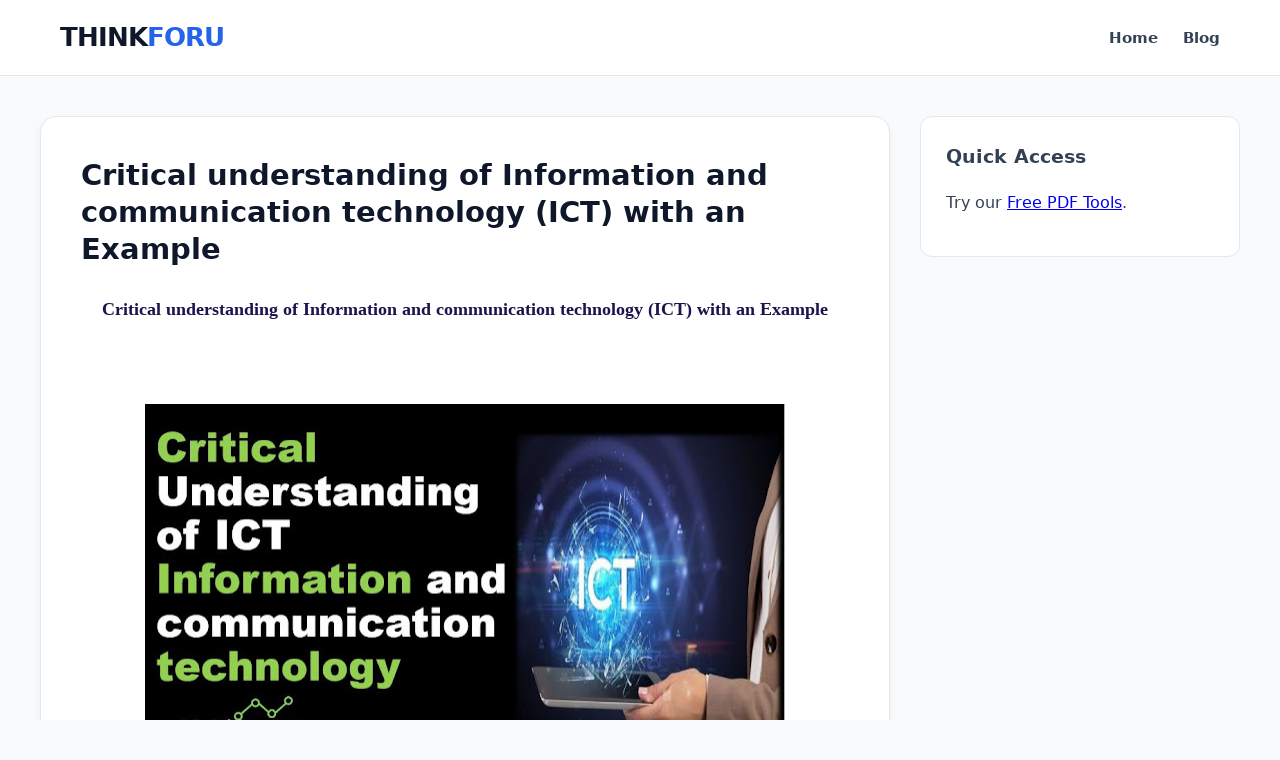

--- FILE ---
content_type: text/html; charset=UTF-8
request_url: https://www.thinkforu.org/2023/02/Critical-understanding-of-Information-and-communication-technology-ICT-with-an-Example.html
body_size: 11621
content:
<!DOCTYPE html>
<html xmlns='http://www.w3.org/1999/xhtml' xmlns:b='http://www.google.com/2005/gml/b' xmlns:data='http://www.google.com/2005/gml/data' xmlns:expr='http://www.google.com/2005/gml/expr'>
<head>
<title>Critical understanding of Information and communication technology (ICT) with an Example </title>
<meta content='text/html; charset=UTF-8' http-equiv='Content-Type'/>
<meta content='blogger' name='generator'/>
<link href='https://www.thinkforu.org/favicon.ico' rel='icon' type='image/x-icon'/>
<link href='https://www.thinkforu.org/2023/02/Critical-understanding-of-Information-and-communication-technology-ICT-with-an-Example.html' rel='canonical'/>
<link rel="alternate" type="application/atom+xml" title="Thinkforu.org : Discover 100% Free, Fast, and Practical Tools Designed to Simplify Tasks - Atom" href="https://www.thinkforu.org/feeds/posts/default" />
<link rel="alternate" type="application/rss+xml" title="Thinkforu.org : Discover 100% Free, Fast, and Practical Tools Designed to Simplify Tasks - RSS" href="https://www.thinkforu.org/feeds/posts/default?alt=rss" />
<link rel="service.post" type="application/atom+xml" title="Thinkforu.org : Discover 100% Free, Fast, and Practical Tools Designed to Simplify Tasks - Atom" href="https://www.blogger.com/feeds/1843487850206590656/posts/default" />

<link rel="alternate" type="application/atom+xml" title="Thinkforu.org : Discover 100% Free, Fast, and Practical Tools Designed to Simplify Tasks - Atom" href="https://www.thinkforu.org/feeds/7030676722419536122/comments/default" />
<!--Can't find substitution for tag [blog.ieCssRetrofitLinks]-->
<link href='https://blogger.googleusercontent.com/img/b/R29vZ2xl/AVvXsEiBYpeIjPh-6fU1dt9mDP2TOgqx2uPwvMX9vxz1sr0zQJv4a96IoqpCxvq8bHaFzWOB8WyAPu7AFLzKR58ny49MA9C1HfQYy4QsUXO7R3_LRuHEk-mBfUZXWZG_t42dFZLXdqKLajsj7IQB6LB_TIKKYTszTiB5Eac7wezQSPB5w0OkHfpDofD9ZFLZLA/w640-h352/cover%20Image%20of%20criticial%20understanding%20of%20ict%20information%20and%20communication%20technology.JPG' rel='image_src'/>
<meta content='Critical understanding of Information and communication technology (ICT) with an Example , Information and communication technology,ICT,ICT with an Ex' name='description'/>
<meta content='https://www.thinkforu.org/2023/02/Critical-understanding-of-Information-and-communication-technology-ICT-with-an-Example.html' property='og:url'/>
<meta content='Critical understanding of Information and communication technology (ICT) with an Example ' property='og:title'/>
<meta content='Critical understanding of Information and communication technology (ICT) with an Example , Information and communication technology,ICT,ICT with an Ex' property='og:description'/>
<meta content='https://blogger.googleusercontent.com/img/b/R29vZ2xl/AVvXsEiBYpeIjPh-6fU1dt9mDP2TOgqx2uPwvMX9vxz1sr0zQJv4a96IoqpCxvq8bHaFzWOB8WyAPu7AFLzKR58ny49MA9C1HfQYy4QsUXO7R3_LRuHEk-mBfUZXWZG_t42dFZLXdqKLajsj7IQB6LB_TIKKYTszTiB5Eac7wezQSPB5w0OkHfpDofD9ZFLZLA/w1200-h630-p-k-no-nu/cover%20Image%20of%20criticial%20understanding%20of%20ict%20information%20and%20communication%20technology.JPG' property='og:image'/>
<meta content='width=device-width, initial-scale=1, shrink-to-fit=no' name='viewport'/>
<style id='page-skin-1' type='text/css'><!--
/* THINKFORU PRO PRODUCTION THEME */

--></style>
<style>
    :root { 
      --primary: #2563eb; 
      --dark: #0f172a; 
      --text: #334155; 
      --bg: #f8fafc; 
      --border: #e2e8f0; 
      --white: #ffffff; 
    }

    body { font-family: 'Segoe UI', system-ui, sans-serif; background: var(--bg); color: var(--text); margin: 0; padding: 0; line-height: 1.6; }
    .container { max-width: 1200px; margin: 0 auto; padding: 0 20px; box-sizing: border-box; }

    /* HEADER */
    header { background: var(--white); height: 75px; border-bottom: 1px solid var(--border); display: flex; align-items: center; position: sticky; top: 0; z-index: 1000; }
    .nav-flex { display: flex; justify-content: space-between; align-items: center; width: 100%; }
    .brand { font-size: 26px; font-weight: 800; color: var(--dark); text-decoration: none; letter-spacing: -1px; }
    .brand span { color: var(--primary); }
    .nav-links a { margin-left: 20px; text-decoration: none; color: var(--text); font-weight: 600; font-size: 15px; }

    /* HOMEPAGE GRID SYSTEM */
    .cat-title { font-size: 1.5rem; font-weight: 800; margin: 40px 0 20px; padding-left: 15px; border-left: 5px solid var(--primary); color: var(--dark); clear: both; }
    .premium-grid { display: grid; grid-template-columns: repeat(auto-fill, minmax(220px, 1fr)); gap: 20px; margin-bottom: 50px; }
    .p-card { background: var(--white); border-radius: 12px; padding: 25px 15px; text-align: center; text-decoration: none; color: #333; border: 1px solid var(--border); transition: 0.3s ease; display: flex; flex-direction: column; align-items: center; box-shadow: 0 4px 6px rgba(0,0,0,0.05); }
    .p-card:hover { transform: translateY(-5px); border-color: var(--primary); }
    .p-icon { font-size: 32px; margin-bottom: 12px; width: 60px; height: 60px; background: #f1f5f9; display: flex; align-items: center; justify-content: center; border-radius: 50%; }
    .p-card h3 { font-size: 15px; margin: 0; font-weight: 700; }

    /* PAGE  POST LAYOUT FIXES */
    .main-wrapper { padding: 40px 0; min-height: 70vh; }
    .content-card { background: var(--white); border-radius: 16px; border: 1px solid var(--border); padding: 40px; box-shadow: 0 4px 10px rgba(0,0,0,0.05); }
    
    /* Heading Fix: Prevents overlap and adds spacing */
    .entry-header { text-align: center; margin-bottom: 40px; padding-bottom: 20px; border-bottom: 1px solid #f1f5f9; }
    .entry-title { font-size: 1.8rem; font-weight: 800; color: var(--dark); margin: 0 0 10px 0; line-height: 1.3; }
    .entry-subtitle { font-size: 14px; color: #64748b; font-weight: 500; }
    
    /* Blog Sidebar Layout */
    .blog-layout { display: grid; grid-template-columns: 1fr 320px; gap: 30px; }
    .sidebar-box { background: var(--white); border: 1px solid var(--border); border-radius: 12px; padding: 25px; margin-bottom: 20px; }

    @media (max-width: 900px) {
      .blog-layout { grid-template-columns: 1fr; }
      .premium-grid { grid-template-columns: 1fr 1fr; }
      .content-card { padding: 25px 15px; border-radius: 10px; }
      .entry-title { font-size: 1.4rem; }
    }
    .premium-grid {
  display: grid;
  grid-template-columns: repeat(auto-fill, minmax(180px, 1fr));
  gap: 20px;
  margin-bottom: 40px;
}

.pdf-tool-card {
  background: #ffffff;
  border: 1px solid #e2e8f0;
  border-radius: 12px;
  padding: 25px 15px;
  text-align: center;
  text-decoration: none;
  transition: all 0.3s ease;
  display: flex;
  flex-direction: column;
  align-items: center;
}

.pdf-tool-card:hover {
  transform: translateY(-5px);
  border-color: #2563eb;
  box-shadow: 0 10px 15px -3px rgba(0, 0, 0, 0.1);
}

.pdf-tool-card .icon {
  font-size: 30px;
  margin-bottom: 12px;
}

.pdf-tool-card h3 {
  font-size: 15px;
  color: #0f172a;
  margin: 0;
  font-weight: 700;
}
    
    /* COMMON TOOL CARD CSS */
.premium-grid {
  display: grid;
  grid-template-columns: repeat(auto-fill, minmax(180px, 1fr));
  gap: 20px;
  margin-bottom: 40px;
}

.tool-card {
  background: #ffffff;
  border: 1px solid #e2e8f0;
  border-radius: 12px;
  padding: 25px 15px;
  text-align: center;
  text-decoration: none;
  transition: all 0.3s ease;
  display: flex;
  flex-direction: column;
  align-items: center;
  box-shadow: 0 2px 4px rgba(0,0,0,0.02);
}

.tool-card:hover {
  transform: translateY(-5px);
  border-color: #2563eb;
  box-shadow: 0 10px 15px -3px rgba(0, 0, 0, 0.1);
}

.tool-card .icon {
  font-size: 32px;
  margin-bottom: 12px;
  display: block;
}

.tool-card h3 {
  font-size: 15px;
  color: #0f172a;
  margin: 0;
  font-weight: 700;
}

/* Category Heading Style */
.cat-heading {
  font-size: 1.5rem;
  font-weight: 800;
  margin: 40px 0 20px;
  padding-left: 15px;
  border-left: 5px solid #2563eb;
  color: #0f172a;
    
}
    
    /* --- EXTRA PROFESSIONAL TOUCH: ADD THIS AT THE END --- */

/* Heading ko bold aur vibrant banane ke liye */
.cat-heading {
    display: flex;
    align-items: center;
    gap: 12px;
    font-size: 1.6rem;
    color: #0f172a;
    background: linear-gradient(90deg, #f1f5f9 0%, transparent 100%);
    padding: 10px 20px;
    border-radius: 8px;
    border-left: 6px solid #2563eb !important;
    transition: 0.3s;
}

/* Tool cards mein depth aur smooth movement add karne ke liye */
.tool-card {
    border: 1px solid #e2e8f0 !important;
    box-shadow: 0 4px 6px -1px rgba(0, 0, 0, 0.05);
    transition: all 0.4s cubic-bezier(0.175, 0.885, 0.32, 1.275) !important;
    background: #ffffff !important;
}

/* Hover karne par card ka "Pop-out" effect */
.tool-card:hover {
    transform: translateY(-8px) scale(1.02);
    box-shadow: 0 20px 25px -5px rgba(0, 0, 0, 0.1), 0 10px 10px -5px rgba(0, 0, 0, 0.04) !important;
    border-color: #2563eb !important;
}

/* Icon ko thoda shiny banane ke liye */
.tool-card .icon {
    transition: 0.3s;
    filter: drop-shadow(0 4px 3px rgba(0, 0, 0, 0.1));
}

.tool-card:hover .icon {
    transform: scale(1.15) rotate(5deg);
}

/* Title ko aur saaf dikhane ke liye */
.tool-card h3 {
    color: #1e293b !important;
    font-weight: 700 !important;
    margin-top: 10px;
    letter-spacing: -0.2px;
}

/* Grid spacing fix */
.premium-grid {
    gap: 24px !important;
    padding: 10px 0;
}
  </style>
<link href='https://www.blogger.com/dyn-css/authorization.css?targetBlogID=1843487850206590656&amp;zx=9b042ecc-b5f4-4961-8c39-3c1e52c90d37' media='none' onload='if(media!=&#39;all&#39;)media=&#39;all&#39;' rel='stylesheet'/><noscript><link href='https://www.blogger.com/dyn-css/authorization.css?targetBlogID=1843487850206590656&amp;zx=9b042ecc-b5f4-4961-8c39-3c1e52c90d37' rel='stylesheet'/></noscript>
<meta name='google-adsense-platform-account' content='ca-host-pub-1556223355139109'/>
<meta name='google-adsense-platform-domain' content='blogspot.com'/>

<!-- data-ad-client=ca-pub-2875190990757642 -->

<link rel="stylesheet" href="https://fonts.googleapis.com/css2?display=swap&family=Inter&family=Inter+Tight"></head>
<body>
<header>
<div class='container nav-flex'>
<a class='brand' href='/'>THINK<span>FORU</span></a>
<nav class='nav-links'>
<a href='/'>Home</a>
<a href='/search/label/Tutorials'>Blog</a>
</nav>
</div>
</header>
<div class='container main-wrapper'>
<div class='section' id='main-section'><div class='widget Blog' data-version='2' id='Blog1'>
<div class='blog-layout'>
<article class='content-card'>
<h1 class='entry-title' style='text-align:left; border:none;'>Critical understanding of Information and communication technology (ICT) with an Example </h1>
<div class='entry-content'>
<h1 style="text-align: center;"><span style="color: #20124d; font-family: georgia; font-size: large;">Critical understanding of Information and communication technology (ICT) with an Example</span></h1><h1 style="text-align: center;"><span style="color: #20124d; font-family: georgia; font-size: large;">&nbsp;</span></h1><table align="center" cellpadding="0" cellspacing="0" class="tr-caption-container" style="margin-left: auto; margin-right: auto;"><tbody><tr><td style="text-align: center;"><a href="https://blogger.googleusercontent.com/img/b/R29vZ2xl/AVvXsEiBYpeIjPh-6fU1dt9mDP2TOgqx2uPwvMX9vxz1sr0zQJv4a96IoqpCxvq8bHaFzWOB8WyAPu7AFLzKR58ny49MA9C1HfQYy4QsUXO7R3_LRuHEk-mBfUZXWZG_t42dFZLXdqKLajsj7IQB6LB_TIKKYTszTiB5Eac7wezQSPB5w0OkHfpDofD9ZFLZLA/s924/cover%20Image%20of%20criticial%20understanding%20of%20ict%20information%20and%20communication%20technology.JPG" style="margin-left: auto; margin-right: auto;"><img alt="Cover Image of Critical understanding of Information and communication technology (ICT) with an Example" border="0" data-original-height="507" data-original-width="924" height="352" src="https://blogger.googleusercontent.com/img/b/R29vZ2xl/AVvXsEiBYpeIjPh-6fU1dt9mDP2TOgqx2uPwvMX9vxz1sr0zQJv4a96IoqpCxvq8bHaFzWOB8WyAPu7AFLzKR58ny49MA9C1HfQYy4QsUXO7R3_LRuHEk-mBfUZXWZG_t42dFZLXdqKLajsj7IQB6LB_TIKKYTszTiB5Eac7wezQSPB5w0OkHfpDofD9ZFLZLA/w640-h352/cover%20Image%20of%20criticial%20understanding%20of%20ict%20information%20and%20communication%20technology.JPG" title="Cover Image of Critical understanding of Information and communication technology (ICT) with an Example" width="640" /></a></td></tr><tr><td class="tr-caption" style="text-align: center;">Cover Image of Critical understanding of Information and communication technology (ICT) with an Example&nbsp;</td></tr></tbody></table><br /><p style="text-align: center;"><br /></p><p style="text-align: center;"><span style="color: #20124d; font-family: georgia; font-size: large;"><b>Information and communication technology (ICT)</b> is a term that refers to a broad range of technologies and tools that enable the processing, storage, and exchange of information across various digital platforms. Over the past few decades, <b>ICT has had a significant impact</b> on various aspects of our lives, including education, business, entertainment, and social interaction. This essay will explore the critical understanding of ICT, its impact on society, and its potential for the future.</span></p><p style="text-align: center;"><span style="color: #20124d; font-family: georgia; font-size: large;"><br /></span></p><p style="text-align: center;"><span style="color: #20124d; font-family: georgia; font-size: large;">One of the most significant <b><a href="https://www.thinkforu.org/2023/02/Critical-understanding-of-Information-and-communication-technology-ICT-with-an-Example.html" target="_blank">impacts of ICT</a></b> has been on education. With the advent of computers and the internet, access to information has become more widely available than ever before. Educational institutions have embraced the use of <b>ICT to facilitate teaching</b> and learning, with tools such as online classes, virtual learning environments, and multimedia resources. These tools have made education more accessible, flexible, and interactive. Students can now access educational resources at any time from anywhere, and teachers can use multimedia tools to create more <b>engaging and interactive lesson</b>s.</span></p><p style="text-align: center;"><span style="color: #20124d; font-family: georgia; font-size: large;"><br /></span></p><p style="text-align: center;"><span style="color: #20124d; font-family: georgia; font-size: large;">The<b> business world</b> has also been greatly impacted by ICT. The use of computers, the internet, and other digital technologies have enabled businesses to streamline their operations, increase efficiency, and reach a wider audience. For example, <b>e-commerce platforms</b> have made it easier for businesses to reach customers from different parts of the world, while social media has become a powerful tool for <b>marketing and brand promotion</b>. Additionally, the use of big data analytics has enabled businesses to gain valuable insights into consumer behavior, which can be used to improve products and services.</span></p><p style="text-align: center;"><span style="color: #20124d; font-family: georgia; font-size: large;"><br /></span></p><p style="text-align: center;"><span style="color: #20124d; font-family: georgia; font-size: large;"><b>ICT</b> has also had a significant impact on the entertainment industry. The widespread availability of digital media has created new opportunities for content creation and distribution. Streaming services such as <b>Netflix and YouTube</b> have disrupted traditional broadcast and cable television, and social media platforms such as TikTok have created new forms of content and entertainment. Furthermore, ICT has enabled the creation of new forms of entertainment, such as virtual reality and augmented reality experiences.</span></p><p style="text-align: center;"><span style="color: #20124d; font-family: georgia; font-size: large;"><br /></span></p><p style="text-align: center;"><span style="color: #20124d; font-family: georgia; font-size: large;"><b>Social interaction</b> has also been greatly impacted by ICT. Social media platforms such as Facebook and Twitter have enabled people to connect and communicate with others from different parts of the world. The use of instant messaging, video conferencing, and other forms of <b>digital communication</b> has made it easier for people to stay in touch with friends and family, even if they are far apart. However, the rise of social media has also led to concerns about privacy and the spread of misinformation.</span></p><p style="text-align: center;"><span style="color: #20124d; font-family: georgia; font-size: large;"><br /></span></p><p style="text-align: center;"><span style="color: #20124d; font-family: georgia; font-size: large;">Despite the many <b><a href="https://www.thinkforu.org/2023/02/Critical-understanding-of-Information-and-communication-technology-ICT-with-an-Example.html" target="_blank">benefits of ICT</a></b>, there are also significant challenges that need to be addressed. One of the most pressing issues is the digital divide, which refers to the gap between those who have access to digital technologies and those who do not. In many parts of the world, <b>access to ICT </b>is limited due to factors such as poverty, geographic location, and inadequate infrastructure. This digital divide can exacerbate social and economic inequality and limit opportunities for those who are already disadvantaged.</span></p><p style="text-align: center;"><span style="color: #20124d; font-family: georgia; font-size: large;"><br /></span></p><p style="text-align: center;"><span style="color: #20124d; font-family: georgia; font-size: large;">Another challenge is the <b>issue of cybersecurity</b>. With the increasing use of digital technologies, there is a greater risk of cyber-attacks, data breaches, and other forms of online crime. Cybersecurity threats can result in <b>financial losses</b>, damage to reputation, and breaches of privacy. It is therefore essential for<b> individuals, businesses</b>, and governments to take steps to protect themselves from these threats.</span></p><p style="text-align: center;"><span style="color: #20124d; font-family: georgia; font-size: large;"><br /></span></p><p style="text-align: center;"><span style="color: #20124d; font-family: georgia; font-size: large;">Furthermore, the <b><a href="https://www.thinkforu.org/2023/02/Critical-understanding-of-Information-and-communication-technology-ICT-with-an-Example.html" target="_blank">use of ICT</a></b> has led to concerns about the impact on mental health. The widespread use of social media has been linked to increased rates of anxiety, depression, and other mental health issues. There are also concerns about the impact of digital technologies on attention span, cognitive development, and social skills. As such, it is essential for individuals and society to be aware of these risks and to take steps to address them.</span></p><p style="text-align: center;"><span style="color: #20124d; font-family: georgia; font-size: large;"><br /></span></p><p style="text-align: center;"><span style="color: #20124d; font-family: georgia; font-size: large;">In conclusion, <a href="https://www.thinkforu.org/2023/02/Critical-understanding-of-Information-and-communication-technology-ICT-with-an-Example.html" target="_blank"><b>ICT</b></a> has had a significant impact on various aspects of our lives, including education, business, entertainment, and social interaction. While there are many benefits to the use of digital technologies, there are also significant challenges</span></p><p style="text-align: center;"><span style="color: #20124d; font-family: georgia; font-size: large;"><br /></span></p><p style="text-align: center;"><span style="color: #20124d; font-family: georgia; font-size: large;"><br /></span></p><p style="text-align: center;"><span style="color: #20124d; font-family: georgia; font-size: large;"><br /></span></p><p style="text-align: center;"><span style="color: #20124d; font-family: georgia; font-size: large;"><a href="https://www.thinkforu.org/2023/02/Critical-understanding-of-Information-and-communication-technology-ICT-with-an-Example.html" target="_blank"><b>10 benefits of&nbsp; Information and communication technology</b></a></span></p><p style="text-align: center;"><span style="color: #20124d; font-family: georgia; font-size: large;"><br /></span></p><p style="text-align: center;"><span style="color: #20124d; font-family: georgia; font-size: large;">Information and communication technology (ICT) has had a significant impact on various aspects of our daily lives. Here are ten benefits of ICT:</span></p><p style="text-align: center;"><span style="color: #20124d; font-family: georgia; font-size: large;"><br /></span></p><p style="text-align: center;"><span style="font-family: georgia; font-size: large;"><b><span style="color: #274e13;"></span></b></span></p><blockquote><p style="text-align: center;"><span style="font-family: georgia; font-size: large;"><b><span style="color: #274e13;">Enhanced communication:</span></b><span style="color: #20124d;"> ICT has revolutionized the way we communicate. With the advent of smartphones, tablets, and social media platforms, people can now communicate more easily and quickly than ever before.</span></span></p><p style="text-align: center;"><span style="color: #20124d; font-family: georgia; font-size: large;"><br /></span></p><p style="text-align: center;"><span style="font-family: georgia; font-size: large;"><b><span style="color: #274e13;">Increased efficiency:</span></b><span style="color: #20124d;"> ICT has made it possible for organizations and individuals to complete tasks faster and more efficiently. For example, online collaboration tools have made it possible for people to work together in real-time, even if they are not in the same physical location.</span></span></p><p style="text-align: center;"><span style="color: #20124d; font-family: georgia; font-size: large;"><br /></span></p><p style="text-align: center;"><span style="font-family: georgia; font-size: large;"><b><span style="color: #274e13;">Improved access to information</span><span style="color: #20124d;">: </span></b><span style="color: #20124d;">The internet has made it possible for people to access a vast amount of information on any topic. This has made learning and research easier and more accessible to everyone.</span></span></p><p style="text-align: center;"><span style="color: #20124d; font-family: georgia; font-size: large;"><br /></span></p><p style="text-align: center;"><span style="font-family: georgia; font-size: large;"><b><span style="color: #274e13;">Cost savings</span></b><span style="color: #20124d;">: ICT has made it possible for organizations to save money on various aspects of their operations. For example, online meetings can eliminate the need for travel, while online shopping can save money on transportation costs.</span></span></p><p style="text-align: center;"><span style="color: #20124d; font-family: georgia; font-size: large;"><br /></span></p><p style="text-align: center;"><span style="font-family: georgia; font-size: large;"><b><span style="color: #274e13;">Increased productivity</span></b><span style="color: #20124d;">: ICT has made it possible for individuals to work from anywhere, at any time. This has increased productivity, as people can work in environments that are more conducive to their needs.</span></span></p><p style="text-align: center;"><span style="color: #20124d; font-family: georgia; font-size: large;"><br /></span></p><p style="text-align: center;"><span style="font-family: georgia; font-size: large;"><b><span style="color: #274e13;">Improved education</span></b><span style="color: #20124d;">: ICT has transformed the way we learn. With online courses, students can learn at their own pace and in their own time. This has made education more accessible to people who might not have had the opportunity to pursue higher education.</span></span></p><p style="text-align: center;"><span style="color: #20124d; font-family: georgia; font-size: large;"><br /></span></p><p style="text-align: center;"><span style="font-family: georgia; font-size: large;"><b><span style="color: #274e13;">Improved healthcare</span></b><span style="color: #20124d;">: ICT has had a significant impact on healthcare. Telemedicine and remote monitoring have made it possible for doctors to treat patients from a distance, while electronic health records have made it easier for medical professionals to access patient information.</span></span></p><p style="text-align: center;"><span style="color: #20124d; font-family: georgia; font-size: large;"><br /></span></p><p style="text-align: center;"><span style="font-family: georgia; font-size: large;"><b><span style="color: #274e13;">Enhanced entertainment:</span></b><span style="color: #20124d;"> ICT has changed the way we consume entertainment. With streaming services like Netflix and Spotify, people can access a vast amount of entertainment content from anywhere at any time.</span></span></p><p style="text-align: center;"><span style="color: #20124d; font-family: georgia; font-size: large;"><br /></span></p><p style="text-align: center;"><span style="font-family: georgia; font-size: large;"><b><span style="color: #274e13;">Increased innovation:</span></b><span style="color: #20124d;"> ICT has made it possible for people to create and share new ideas more easily. This has led to an increase in innovation and the development of new products and services.</span></span></p><p style="text-align: center;"><span style="color: #20124d; font-family: georgia; font-size: large;"><br /></span></p><p style="text-align: center;"><span style="color: #20124d; font-family: georgia; font-size: large;"></span></p><p style="text-align: center;"><span style="font-family: georgia; font-size: large;"><b><span style="color: #274e13;">Improved quality of life:</span></b><span style="color: #20124d;"> Overall, the benefits of ICT have improved the quality of life for people all over the world. From better communication to improved healthcare, ICT has made it possible for people to live more fulfilling and productive lives.</span></span></p></blockquote><p style="text-align: center;"><span style="font-family: georgia; font-size: large;"><span style="color: #20124d;"></span></span></p><p style="text-align: center;"><span style="font-family: georgia; font-size: large;"><span style="color: #20124d;"><br /></span></span></p><p style="text-align: center;"><span style="font-family: georgia; font-size: large;"><span style="color: #20124d;"><br /></span></span></p><h3 style="text-align: center;"><span style="color: #20124d; font-family: georgia; font-size: large;"><a href="https://www.thinkforu.org/2023/02/Critical-understanding-of-Information-and-communication-technology-ICT-with-an-Example.html" target="_blank">10 Use of&nbsp; Information and communication technology</a></span></h3><p style="text-align: center;"><span style="color: #20124d; font-family: georgia; font-size: large;"><br /></span></p><p style="text-align: center;"><span style="color: #20124d; font-family: georgia; font-size: large;">Information and communication technology (ICT) has a wide range of uses in various fields. Here are ten examples:</span></p><p style="text-align: center;"><span style="color: #20124d; font-family: georgia; font-size: large;"><br /></span></p><p style="text-align: center;"><span style="font-family: georgia; font-size: large;"><b><span style="color: #274e13;"></span></b></span></p><blockquote><p style="text-align: center;"><span style="font-family: georgia; font-size: large;"><b><span style="color: #274e13;">Education:</span></b><span style="color: #20124d;"> ICT is used in education to enhance learning and teaching. Online learning platforms, digital textbooks, and educational apps are examples of ICT in education.</span></span></p><p style="text-align: center;"><span style="color: #20124d; font-family: georgia; font-size: large;"><br /></span></p><p style="text-align: center;"><span style="font-family: georgia; font-size: large;"><b><span style="color: #274e13;">Healthcare:</span></b><span style="color: #20124d;"> ICT is used in healthcare to improve patient care and increase efficiency. Electronic medical records, telemedicine, and medical imaging are examples of ICT in healthcare.</span></span></p><p style="text-align: center;"><span style="color: #20124d; font-family: georgia; font-size: large;"><br /></span></p><p style="text-align: center;"><span style="font-family: georgia; font-size: large;"><b><span style="color: #274e13;">Business:</span></b><span style="color: #20124d;"> ICT is used in business to improve productivity, reduce costs, and increase profitability. Online collaboration tools, customer relationship management software, and e-commerce platforms are examples of ICT in business.</span></span></p><p style="text-align: center;"><span style="color: #20124d; font-family: georgia; font-size: large;"><br /></span></p><p style="text-align: center;"><span style="font-family: georgia; font-size: large;"><b><span style="color: #274e13;">Communication:</span></b><span style="color: #20124d;"> ICT is used for communication between individuals and organizations. Email, social media, video conferencing, and instant messaging are examples of ICT for communication.</span></span></p><p style="text-align: center;"><span style="color: #20124d; font-family: georgia; font-size: large;"><br /></span></p><p style="text-align: center;"><span style="font-family: georgia; font-size: large;"><b><span style="color: #274e13;">Entertainment:</span></b><span style="color: #20124d;"> ICT is used for entertainment and leisure activities. Video streaming services, online gaming, and digital music players are examples of ICT for entertainment.</span></span></p><p style="text-align: center;"><span style="color: #20124d; font-family: georgia; font-size: large;"><br /></span></p><p style="text-align: center;"><span style="font-family: georgia; font-size: large;"><b><span style="color: #274e13;">Transportation: </span></b><span style="color: #20124d;">ICT is used in transportation to improve efficiency, safety, and convenience. GPS navigation systems, traffic monitoring, and electronic toll collection are examples of ICT in transportation.</span></span></p><p style="text-align: center;"><span style="color: #20124d; font-family: georgia; font-size: large;"><br /></span></p><p style="text-align: center;"><span style="font-family: georgia; font-size: large;"><b><span style="color: #274e13;">Agriculture: </span></b><span style="color: #20124d;">ICT is used in agriculture to improve productivity and efficiency. Precision farming, weather forecasting, and agricultural information systems are examples of ICT in agriculture.</span></span></p><p style="text-align: center;"><span style="color: #20124d; font-family: georgia; font-size: large;"><br /></span></p><p style="text-align: center;"><span style="font-family: georgia; font-size: large;"><b><span style="color: #274e13;">Energy:</span></b><span style="color: #20124d;"> ICT is used in energy to improve efficiency and reduce costs. Smart grids, energy management systems, and remote monitoring are examples of ICT in energy.</span></span></p><p style="text-align: center;"><span style="color: #20124d; font-family: georgia; font-size: large;"><br /></span></p><p style="text-align: center;"><span style="font-family: georgia; font-size: large;"><b><span style="color: #274e13;">Environment:</span></b><span style="color: #20124d;"> ICT is used in environmental management and monitoring. Geographic information systems, remote sensing, and pollution monitoring are examples of ICT in the environment.</span></span></p><p style="text-align: center;"><span style="color: #20124d; font-family: georgia; font-size: large;"><br /></span></p><p style="text-align: center;"><span style="font-family: georgia; font-size: large;"><span style="color: #20124d;"></span></span></p><p style="text-align: center;"><span style="font-family: georgia; font-size: large;"><b><span style="color: #274e13;">Government:</span></b><span style="color: #20124d;"> ICT is used in government for various purposes, including citizen services, public safety, and national security. E-government services, emergency management systems, and intelligence analysis are examples of ICT in government.</span></span></p></blockquote><p style="text-align: center;"><span style="font-family: georgia; font-size: large;"><span style="color: #20124d;"></span></span></p><p style="text-align: center;"><span style="font-family: georgia; font-size: large;"><span style="color: #20124d;"><br /></span></span></p><p style="text-align: center;"><span style="font-family: georgia; font-size: large;"><span style="color: #20124d;"><br /></span></span></p><h4 style="text-align: center;"><span style="font-family: georgia; font-size: large;"><span style="color: #20124d;"><a href="https://www.thinkforu.org/2023/02/Critical-understanding-of-Information-and-communication-technology-ICT-with-an-Example.html" target="_blank">Different ways&nbsp; of Information Gathering in ICT&nbsp;</a></span></span></h4><p style="text-align: center;"><span style="font-family: georgia; font-size: large;"><span style="color: #20124d;"><br /></span></span></p><p style="text-align: center;"><span style="color: #274e13; font-family: georgia; font-size: large;"><b></b></span></p><blockquote><p style="text-align: center;"><span style="color: #274e13; font-family: georgia; font-size: large;"><b>1. Internet:</b></span></p><p style="text-align: center;"><span style="color: #20124d; font-family: georgia; font-size: large;"><br /></span></p><p style="text-align: center;"><span style="color: #20124d; font-family: georgia; font-size: large;">The Internet, also known as the World Wide Web (WWW), is a global network of interconnected computers and servers that enable the exchange of information and data. It is a crucial component of modern information and communication technology (ICT), and has revolutionized the way people communicate, work, and access information. The Internet allows people to connect with others around the world, access a vast repository of information and services, and conduct business transactions online.</span></p><p style="text-align: center;"><span style="color: #20124d; font-family: georgia; font-size: large;"><br /></span></p><p style="text-align: center;"><span style="color: #20124d; font-family: georgia; font-size: large;">The Internet operates using a system of interconnected networks and protocols, including the Transmission Control Protocol/Internet Protocol (TCP/IP) and the Hypertext Transfer Protocol (HTTP). These protocols enable the exchange of data between computers and servers, and the creation and sharing of web pages, videos, and other digital content. The Internet is also the foundation of other modern technologies, such as cloud computing, online gaming, and social media.</span></p><p style="text-align: center;"><span style="color: #20124d; font-family: georgia; font-size: large;"><br /></span></p><p style="text-align: center;"><span style="color: #20124d; font-family: georgia; font-size: large;">The Internet has had a profound impact on nearly every aspect of modern life. It has made it easier for people to communicate with one another, access information, and share ideas. It has also transformed the way people work and do business, making it possible for individuals and organizations to work from anywhere in the world. However, the Internet has also raised concerns about privacy, security, and the spread of misinformation and harmful content.</span></p></blockquote><p style="text-align: center;"><span style="color: #20124d; font-family: georgia; font-size: large;"></span></p><p style="text-align: center;"><span style="color: #20124d; font-family: georgia; font-size: large;"><br /></span></p><p style="text-align: center;"><span style="color: #274e13; font-family: georgia; font-size: large;"><b></b></span></p><blockquote><p style="text-align: center;"><span style="color: #274e13; font-family: georgia; font-size: large;"><b>2. Mobile:</b></span></p><p style="text-align: center;"><span style="color: #20124d; font-family: georgia; font-size: large;"><br /></span></p><p style="text-align: center;"><span style="color: #20124d; font-family: georgia; font-size: large;">Mobile technology, also known as mobile computing, refers to the use of portable computing devices such as smartphones and tablets to access information and services on the go. Mobile devices have become increasingly popular in recent years, with many people using them as their primary means of accessing the Internet and conducting business.</span></p><p style="text-align: center;"><span style="color: #20124d; font-family: georgia; font-size: large;"><br /></span></p><p style="text-align: center;"><span style="color: #20124d; font-family: georgia; font-size: large;">Mobile technology operates using a variety of technologies and protocols, including cellular networks, Wi-Fi, and Bluetooth. Mobile devices are typically equipped with a range of features, including cameras, GPS, and accelerometers, which enable a variety of applications and services.</span></p><p style="text-align: center;"><span style="color: #20124d; font-family: georgia; font-size: large;"><br /></span></p><p style="text-align: center;"><span style="color: #20124d; font-family: georgia; font-size: large;">Mobile technology has had a significant impact on the way people live and work. It has made it easier for people to stay connected and access information on the go, and has enabled the development of a wide range of mobile applications and services. Mobile technology has also transformed the way people shop, with many consumers using mobile devices to make purchases and access deals and promotions.</span></p><p style="text-align: center;"><span style="color: #20124d; font-family: georgia; font-size: large;"><br /></span></p><p style="text-align: center;"><span style="color: #20124d; font-family: georgia; font-size: large;">However, mobile technology has also raised concerns about privacy and security. Many mobile applications collect personal data from users, which can be used for targeted advertising and other purposes. Additionally, mobile devices are often vulnerable to security threats such as malware and hacking, which can compromise sensitive data.</span></p><p style="text-align: center;"></p></blockquote><p style="text-align: center;"><span style="color: #20124d; font-family: georgia; font-size: large;"><br /></span></p><p style="text-align: center;"><span style="color: #274e13; font-family: georgia; font-size: large;"><b></b></span></p><blockquote><p style="text-align: center;"><span style="color: #274e13; font-family: georgia; font-size: large;"><b>3. Radio:</b></span></p><p style="text-align: center;"><span style="color: #20124d; font-family: georgia; font-size: large;"><br /></span></p><p style="text-align: center;"><span style="color: #20124d; font-family: georgia; font-size: large;">Radio technology, also known as wireless communication, refers to the use of radio waves to transmit and receive information between devices. Radio technology has been in use for over a century, and has been a crucial component of modern communication and technology. Radio technology operates using a variety of protocols and technologies, including AM and FM radio, satellite radio, and cellular networks.</span></p><p style="text-align: center;"><span style="color: #20124d; font-family: georgia; font-size: large;"><br /></span></p><p style="text-align: center;"><span style="color: #20124d; font-family: georgia; font-size: large;">Radio technology has had a significant impact on modern life. It has made it possible for people to communicate and access information across long distances, and has enabled the development of a wide range of communication technologies, including telephones, television, and the Internet. Radio technology has also transformed the way people listen to music and other forms of audio content, with many people using streaming services to access digital audio content on the go.</span></p><p style="text-align: center;"><span style="color: #20124d; font-family: georgia; font-size: large;"><br /></span></p><p style="text-align: center;"><span style="color: #20124d; font-family: georgia; font-size: large;">However, radio technology has also raised concerns about privacy and security. Wireless communication can be vulnerable to interception and interference, which can compromise sensitive information. Additionally, radio waves can cause interference with other electronic devices, which can be problematic in certain situations.</span></p></blockquote><p style="text-align: center;"><span style="color: #20124d; font-family: georgia; font-size: large;"></span></p><p style="text-align: center;"><span style="color: #20124d; font-family: georgia; font-size: large;"><br /></span></p><p style="text-align: center;"><span style="color: #274e13; font-family: georgia; font-size: large;"><b></b></span></p><blockquote><p style="text-align: center;"><span style="color: #274e13; font-family: georgia; font-size: large;"><b>4. TV:</b></span></p><p style="text-align: center;"><span style="color: #20124d; font-family: georgia; font-size: large;"><br /></span></p><p style="text-align: center;"><span style="font-family: georgia; font-size: large;"><span style="color: #20124d;"></span></span></p><p style="text-align: center;"><span style="color: #20124d; font-family: georgia; font-size: large;">Television technology, also known as broadcast television, refers to the transmission and reception of video and audio content over the airwaves. Television technology has been in use for nearly a century, and has been a crucial component of modern communication and technology. Television technology operates using a variety of protocols and technologies, including analog and digital broadcasting.</span></p></blockquote><p style="text-align: center;"><span style="color: #20124d; font-family: georgia; font-size: large;"></span></p>
</div>
</article>
<aside class='sidebar'>
<div class='sidebar-box'>
<h3 style='margin-top:0'>Quick Access</h3>
<p>Try our <a href='/p/pdf-merger.html'>Free PDF Tools</a>.</p>
</div>
</aside>
</div>
</div></div>
</div>
<footer style='background: #0b0f1a; color: #ffffff; padding: 100px 0 40px; margin-top: 100px; font-family: &#39;Inter&#39;, &#39;Segoe UI&#39;, sans-serif; position: relative; overflow: hidden;'>
<div style='position: absolute; top: 0; left: 50%; transform: translateX(-50%); width: 100%; height: 2px; background: linear-gradient(90deg, transparent, #2563eb, #60a5fa, transparent);'></div>
<div style='max-width: 1200px; margin: 0 auto; padding: 0 25px;'>
<div style='display: grid; grid-template-columns: repeat(auto-fit, minmax(250px, 1fr)); gap: 50px;'>
<div style='grid-column: span 1.5;'>
<h2 style='font-size: 32px; font-weight: 800; margin: 0 0 20px; letter-spacing: -1px; display: flex; align-items: center; gap: 10px;'>
<span style='background: linear-gradient(135deg, #3b82f6, #2563eb); width: 40px; height: 40px; border-radius: 10px; display: flex; align-items: center; justify-content: center; font-size: 20px;'>T</span>
                    THINK<span style='color: #3b82f6;'>FORU</span>
</h2>
<p style='color: #94a3b8; font-size: 15px; line-height: 1.8; max-width: 350px;'>
                    Empowering your digital workflow with premium, cloud-based utility tools. Speed, security, and simplicity in one place.
                </p>
<div style='margin-top: 30px; display: flex; gap: 15px;'>
<a href='#' style='width: 38px; height: 38px; background: #1e293b; border-radius: 50%; display: flex; align-items: center; justify-content: center; text-decoration: none; color: white; transition: 0.3s;'>f</a>
<a href='#' style='width: 38px; height: 38px; background: #1e293b; border-radius: 50%; display: flex; align-items: center; justify-content: center; text-decoration: none; color: white; transition: 0.3s;'>t</a>
<a href='#' style='width: 38px; height: 38px; background: #1e293b; border-radius: 50%; display: flex; align-items: center; justify-content: center; text-decoration: none; color: white; transition: 0.3s;'>in</a>
</div>
</div>
<div>
<h4 style='font-size: 16px; font-weight: 700; text-transform: uppercase; letter-spacing: 1px; color: #f8fafc; margin-bottom: 25px;'>Platform Hubs</h4>
<ul style='list-style: none; padding: 0; margin: 0;'>
<li style='margin-bottom: 12px;'><a href='https://www.thinkforu.org/2025/05/list-of-free-pdf-tools.html' style='color: #94a3b8; text-decoration: none; font-size: 14px; transition: 0.3s;'>PDF Solutions</a></li>
<li style='margin-bottom: 12px;'><a href='https://www.thinkforu.org/2025/05/21-list-of-free-online-calculators.html' style='color: #94a3b8; text-decoration: none; font-size: 14px; transition: 0.3s;'>Finance Calculators</a></li>
<li style='margin-bottom: 12px;'><a href='https://www.thinkforu.org/2025/05/20-list-of-free-generator-that-you-can.html' style='color: #94a3b8; text-decoration: none; font-size: 14px; transition: 0.3s;'>Smart Generators</a></li>
<li style='margin-bottom: 12px;'><a href='https://www.thinkforu.org/2025/05/25-list-of-free-online-timers.html' style='color: #94a3b8; text-decoration: none; font-size: 14px; transition: 0.3s;'>Precision Timers</a></li>
</ul>
</div>
<div>
<h4 style='font-size: 16px; font-weight: 700; text-transform: uppercase; letter-spacing: 1px; color: #f8fafc; margin-bottom: 25px;'>Productivity</h4>
<ul style='list-style: none; padding: 0; margin: 0;'>
<li style='margin-bottom: 12px;'><a href='https://www.thinkforu.org/2026/01/free-text-tools-hub-no-login-notepad-to.html' style='color: #94a3b8; text-decoration: none; font-size: 14px;'>Text Lab Hub</a></li>
<li style='margin-bottom: 12px;'><a href='https://www.thinkforu.org/2026/01/cool-symbols-fun-online-games-no-login.html' style='color: #94a3b8; text-decoration: none; font-size: 14px;'>Creative Symbols</a></li>
<li style='margin-bottom: 12px;'><a href='https://www.thinkforu.org/2025/12/social-media-image-resizer-resize.html' style='color: #94a3b8; text-decoration: none; font-size: 14px;'>Media Optimizer</a></li>
<li style='margin-bottom: 12px;'><a href='/p/privacy-policy.html' style='color: #94a3b8; text-decoration: none; font-size: 14px;'>Security Center</a></li>
</ul>
</div>
</div>
<div style='height: 1px; background: rgba(255,255,255,0.05); margin: 60px 0 30px;'></div>
<div style='display: flex; flex-wrap: wrap; justify-content: space-between; align-items: center; gap: 20px;'>
<p style='color: #64748b; font-size: 13px; margin: 0;'>
                &#169; 2026 <span style='color: #3b82f6; font-weight: 600;'>ThinkForU</span>. Powered by Digital Efficiency.
            </p>
<div style='display: flex; gap: 25px;'>
<a href='/p/about-us.html' style='color: #64748b; text-decoration: none; font-size: 13px;'>About</a>
<a href='/p/contact-us.html' style='color: #64748b; text-decoration: none; font-size: 13px;'>Contact</a>
<a href='/p/disclaimer.html' style='color: #64748b; text-decoration: none; font-size: 13px;'>Disclaimer</a>
</div>
</div>
</div>
</footer>

<script type="text/javascript" src="https://www.blogger.com/static/v1/widgets/2028843038-widgets.js"></script>
<script type='text/javascript'>
window['__wavt'] = 'AOuZoY7_3eOrfJRLDVVBYqthXFaZslQtCA:1768976726740';_WidgetManager._Init('//www.blogger.com/rearrange?blogID\x3d1843487850206590656','//www.thinkforu.org/2023/02/Critical-understanding-of-Information-and-communication-technology-ICT-with-an-Example.html','1843487850206590656');
_WidgetManager._SetDataContext([{'name': 'blog', 'data': {'blogId': '1843487850206590656', 'title': 'Thinkforu.org : Discover 100% Free, Fast, and Practical Tools Designed to Simplify Tasks', 'url': 'https://www.thinkforu.org/2023/02/Critical-understanding-of-Information-and-communication-technology-ICT-with-an-Example.html', 'canonicalUrl': 'https://www.thinkforu.org/2023/02/Critical-understanding-of-Information-and-communication-technology-ICT-with-an-Example.html', 'homepageUrl': 'https://www.thinkforu.org/', 'searchUrl': 'https://www.thinkforu.org/search', 'canonicalHomepageUrl': 'https://www.thinkforu.org/', 'blogspotFaviconUrl': 'https://www.thinkforu.org/favicon.ico', 'bloggerUrl': 'https://www.blogger.com', 'hasCustomDomain': true, 'httpsEnabled': true, 'enabledCommentProfileImages': true, 'gPlusViewType': 'FILTERED_POSTMOD', 'adultContent': false, 'analyticsAccountNumber': 'UA-79143856-1', 'encoding': 'UTF-8', 'locale': 'en-GB', 'localeUnderscoreDelimited': 'en_gb', 'languageDirection': 'ltr', 'isPrivate': false, 'isMobile': false, 'isMobileRequest': false, 'mobileClass': '', 'isPrivateBlog': false, 'isDynamicViewsAvailable': true, 'feedLinks': '\x3clink rel\x3d\x22alternate\x22 type\x3d\x22application/atom+xml\x22 title\x3d\x22Thinkforu.org : Discover 100% Free, Fast, and Practical Tools Designed to Simplify Tasks - Atom\x22 href\x3d\x22https://www.thinkforu.org/feeds/posts/default\x22 /\x3e\n\x3clink rel\x3d\x22alternate\x22 type\x3d\x22application/rss+xml\x22 title\x3d\x22Thinkforu.org : Discover 100% Free, Fast, and Practical Tools Designed to Simplify Tasks - RSS\x22 href\x3d\x22https://www.thinkforu.org/feeds/posts/default?alt\x3drss\x22 /\x3e\n\x3clink rel\x3d\x22service.post\x22 type\x3d\x22application/atom+xml\x22 title\x3d\x22Thinkforu.org : Discover 100% Free, Fast, and Practical Tools Designed to Simplify Tasks - Atom\x22 href\x3d\x22https://www.blogger.com/feeds/1843487850206590656/posts/default\x22 /\x3e\n\n\x3clink rel\x3d\x22alternate\x22 type\x3d\x22application/atom+xml\x22 title\x3d\x22Thinkforu.org : Discover 100% Free, Fast, and Practical Tools Designed to Simplify Tasks - Atom\x22 href\x3d\x22https://www.thinkforu.org/feeds/7030676722419536122/comments/default\x22 /\x3e\n', 'meTag': '', 'adsenseClientId': 'ca-pub-2875190990757642', 'adsenseHostId': 'ca-host-pub-1556223355139109', 'adsenseHasAds': false, 'adsenseAutoAds': false, 'boqCommentIframeForm': true, 'loginRedirectParam': '', 'view': '', 'dynamicViewsCommentsSrc': '//www.blogblog.com/dynamicviews/4224c15c4e7c9321/js/comments.js', 'dynamicViewsScriptSrc': '//www.blogblog.com/dynamicviews/6e0d22adcfa5abea', 'plusOneApiSrc': 'https://apis.google.com/js/platform.js', 'disableGComments': true, 'interstitialAccepted': false, 'sharing': {'platforms': [{'name': 'Get link', 'key': 'link', 'shareMessage': 'Get link', 'target': ''}, {'name': 'Facebook', 'key': 'facebook', 'shareMessage': 'Share to Facebook', 'target': 'facebook'}, {'name': 'BlogThis!', 'key': 'blogThis', 'shareMessage': 'BlogThis!', 'target': 'blog'}, {'name': 'X', 'key': 'twitter', 'shareMessage': 'Share to X', 'target': 'twitter'}, {'name': 'Pinterest', 'key': 'pinterest', 'shareMessage': 'Share to Pinterest', 'target': 'pinterest'}, {'name': 'Email', 'key': 'email', 'shareMessage': 'Email', 'target': 'email'}], 'disableGooglePlus': true, 'googlePlusShareButtonWidth': 0, 'googlePlusBootstrap': '\x3cscript type\x3d\x22text/javascript\x22\x3ewindow.___gcfg \x3d {\x27lang\x27: \x27en_GB\x27};\x3c/script\x3e'}, 'hasCustomJumpLinkMessage': false, 'jumpLinkMessage': 'Read more', 'pageType': 'item', 'postId': '7030676722419536122', 'postImageThumbnailUrl': 'https://blogger.googleusercontent.com/img/b/R29vZ2xl/AVvXsEiBYpeIjPh-6fU1dt9mDP2TOgqx2uPwvMX9vxz1sr0zQJv4a96IoqpCxvq8bHaFzWOB8WyAPu7AFLzKR58ny49MA9C1HfQYy4QsUXO7R3_LRuHEk-mBfUZXWZG_t42dFZLXdqKLajsj7IQB6LB_TIKKYTszTiB5Eac7wezQSPB5w0OkHfpDofD9ZFLZLA/s72-w640-c-h352/cover%20Image%20of%20criticial%20understanding%20of%20ict%20information%20and%20communication%20technology.JPG', 'postImageUrl': 'https://blogger.googleusercontent.com/img/b/R29vZ2xl/AVvXsEiBYpeIjPh-6fU1dt9mDP2TOgqx2uPwvMX9vxz1sr0zQJv4a96IoqpCxvq8bHaFzWOB8WyAPu7AFLzKR58ny49MA9C1HfQYy4QsUXO7R3_LRuHEk-mBfUZXWZG_t42dFZLXdqKLajsj7IQB6LB_TIKKYTszTiB5Eac7wezQSPB5w0OkHfpDofD9ZFLZLA/w640-h352/cover%20Image%20of%20criticial%20understanding%20of%20ict%20information%20and%20communication%20technology.JPG', 'pageName': 'Critical understanding of Information and communication technology (ICT) with an Example ', 'pageTitle': 'Thinkforu.org : Discover 100% Free, Fast, and Practical Tools Designed to Simplify Tasks: Critical understanding of Information and communication technology (ICT) with an Example ', 'metaDescription': 'Critical understanding of Information and communication technology (ICT) with an Example , Information and communication technology,ICT,ICT with an Ex'}}, {'name': 'features', 'data': {}}, {'name': 'messages', 'data': {'edit': 'Edit', 'linkCopiedToClipboard': 'Link copied to clipboard', 'ok': 'Ok', 'postLink': 'Post link'}}, {'name': 'template', 'data': {'name': 'custom', 'localizedName': 'Custom', 'isResponsive': false, 'isAlternateRendering': false, 'isCustom': true}}, {'name': 'view', 'data': {'classic': {'name': 'classic', 'url': '?view\x3dclassic'}, 'flipcard': {'name': 'flipcard', 'url': '?view\x3dflipcard'}, 'magazine': {'name': 'magazine', 'url': '?view\x3dmagazine'}, 'mosaic': {'name': 'mosaic', 'url': '?view\x3dmosaic'}, 'sidebar': {'name': 'sidebar', 'url': '?view\x3dsidebar'}, 'snapshot': {'name': 'snapshot', 'url': '?view\x3dsnapshot'}, 'timeslide': {'name': 'timeslide', 'url': '?view\x3dtimeslide'}, 'isMobile': false, 'title': 'Critical understanding of Information and communication technology (ICT) with an Example ', 'description': 'Critical understanding of Information and communication technology (ICT) with an Example , Information and communication technology,ICT,ICT with an Ex', 'featuredImage': 'https://blogger.googleusercontent.com/img/b/R29vZ2xl/AVvXsEiBYpeIjPh-6fU1dt9mDP2TOgqx2uPwvMX9vxz1sr0zQJv4a96IoqpCxvq8bHaFzWOB8WyAPu7AFLzKR58ny49MA9C1HfQYy4QsUXO7R3_LRuHEk-mBfUZXWZG_t42dFZLXdqKLajsj7IQB6LB_TIKKYTszTiB5Eac7wezQSPB5w0OkHfpDofD9ZFLZLA/w640-h352/cover%20Image%20of%20criticial%20understanding%20of%20ict%20information%20and%20communication%20technology.JPG', 'url': 'https://www.thinkforu.org/2023/02/Critical-understanding-of-Information-and-communication-technology-ICT-with-an-Example.html', 'type': 'item', 'isSingleItem': true, 'isMultipleItems': false, 'isError': false, 'isPage': false, 'isPost': true, 'isHomepage': false, 'isArchive': false, 'isLabelSearch': false, 'postId': 7030676722419536122}}]);
_WidgetManager._RegisterWidget('_BlogView', new _WidgetInfo('Blog1', 'main-section', document.getElementById('Blog1'), {'cmtInteractionsEnabled': false, 'lightboxEnabled': true, 'lightboxModuleUrl': 'https://www.blogger.com/static/v1/jsbin/1887219187-lbx__en_gb.js', 'lightboxCssUrl': 'https://www.blogger.com/static/v1/v-css/828616780-lightbox_bundle.css'}, 'displayModeFull'));
</script>
</body>
</html>